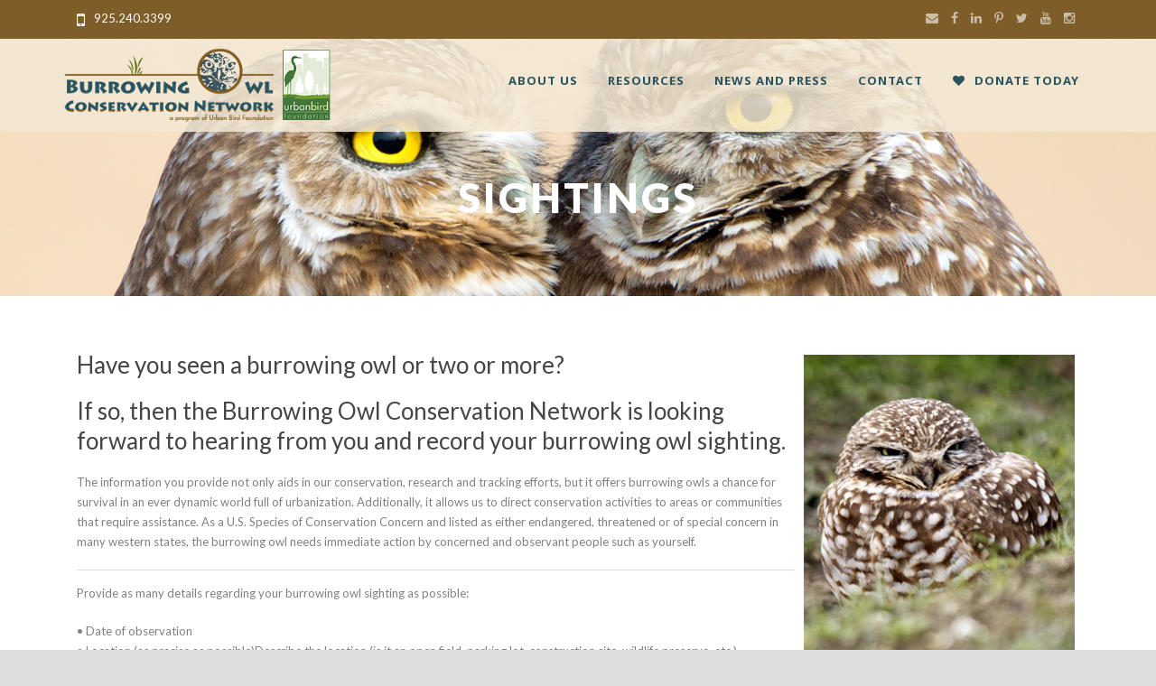

--- FILE ---
content_type: text/html; charset=UTF-8
request_url: http://burrowingowlconservation.org/sightings/
body_size: 7041
content:
<!DOCTYPE html>
<!--[if IE 7]><html class="ie ie7 ltie8 ltie9" lang="en"><![endif]-->
<!--[if IE 8]><html class="ie ie8 ltie9" lang="en"><![endif]-->
<!--[if !(IE 7) | !(IE 8)  ]><!-->
<html lang="en">
<!--<![endif]-->

<head>
	<meta charset="UTF-8" />
	<meta name="viewport" content="initial-scale=1.0" />	
		
	<link rel="pingback" href="http://burrowingowlconservation.org/xmlrpc.php" />
	<title>Sightings &#8211; Burrowing Owl Conservation Network ǀ Saving Burrowing Owls and Habitat</title>
<link rel='dns-prefetch' href='//fonts.googleapis.com' />
<link rel='dns-prefetch' href='//s.w.org' />
<link rel="alternate" type="application/rss+xml" title="Burrowing Owl Conservation Network ǀ Saving Burrowing Owls and Habitat &raquo; Feed" href="http://burrowingowlconservation.org/feed/" />
<link rel="alternate" type="application/rss+xml" title="Burrowing Owl Conservation Network ǀ Saving Burrowing Owls and Habitat &raquo; Comments Feed" href="http://burrowingowlconservation.org/comments/feed/" />
<link rel="alternate" type="application/rss+xml" title="Burrowing Owl Conservation Network ǀ Saving Burrowing Owls and Habitat &raquo; Sightings Comments Feed" href="http://burrowingowlconservation.org/sightings/feed/" />
		<script type="text/javascript">
			window._wpemojiSettings = {"baseUrl":"https:\/\/s.w.org\/images\/core\/emoji\/12.0.0-1\/72x72\/","ext":".png","svgUrl":"https:\/\/s.w.org\/images\/core\/emoji\/12.0.0-1\/svg\/","svgExt":".svg","source":{"concatemoji":"http:\/\/burrowingowlconservation.org\/wp-includes\/js\/wp-emoji-release.min.js?ver=5.3.17"}};
			!function(e,a,t){var n,r,o,i=a.createElement("canvas"),p=i.getContext&&i.getContext("2d");function s(e,t){var a=String.fromCharCode;p.clearRect(0,0,i.width,i.height),p.fillText(a.apply(this,e),0,0);e=i.toDataURL();return p.clearRect(0,0,i.width,i.height),p.fillText(a.apply(this,t),0,0),e===i.toDataURL()}function c(e){var t=a.createElement("script");t.src=e,t.defer=t.type="text/javascript",a.getElementsByTagName("head")[0].appendChild(t)}for(o=Array("flag","emoji"),t.supports={everything:!0,everythingExceptFlag:!0},r=0;r<o.length;r++)t.supports[o[r]]=function(e){if(!p||!p.fillText)return!1;switch(p.textBaseline="top",p.font="600 32px Arial",e){case"flag":return s([127987,65039,8205,9895,65039],[127987,65039,8203,9895,65039])?!1:!s([55356,56826,55356,56819],[55356,56826,8203,55356,56819])&&!s([55356,57332,56128,56423,56128,56418,56128,56421,56128,56430,56128,56423,56128,56447],[55356,57332,8203,56128,56423,8203,56128,56418,8203,56128,56421,8203,56128,56430,8203,56128,56423,8203,56128,56447]);case"emoji":return!s([55357,56424,55356,57342,8205,55358,56605,8205,55357,56424,55356,57340],[55357,56424,55356,57342,8203,55358,56605,8203,55357,56424,55356,57340])}return!1}(o[r]),t.supports.everything=t.supports.everything&&t.supports[o[r]],"flag"!==o[r]&&(t.supports.everythingExceptFlag=t.supports.everythingExceptFlag&&t.supports[o[r]]);t.supports.everythingExceptFlag=t.supports.everythingExceptFlag&&!t.supports.flag,t.DOMReady=!1,t.readyCallback=function(){t.DOMReady=!0},t.supports.everything||(n=function(){t.readyCallback()},a.addEventListener?(a.addEventListener("DOMContentLoaded",n,!1),e.addEventListener("load",n,!1)):(e.attachEvent("onload",n),a.attachEvent("onreadystatechange",function(){"complete"===a.readyState&&t.readyCallback()})),(n=t.source||{}).concatemoji?c(n.concatemoji):n.wpemoji&&n.twemoji&&(c(n.twemoji),c(n.wpemoji)))}(window,document,window._wpemojiSettings);
		</script>
		<style type="text/css">
img.wp-smiley,
img.emoji {
	display: inline !important;
	border: none !important;
	box-shadow: none !important;
	height: 1em !important;
	width: 1em !important;
	margin: 0 .07em !important;
	vertical-align: -0.1em !important;
	background: none !important;
	padding: 0 !important;
}
</style>
	<link rel='stylesheet' id='sb_instagram_styles-css'  href='http://burrowingowlconservation.org/wp-content/plugins/instagram-feed/css/sb-instagram-2-2.min.css?ver=2.2.2' type='text/css' media='all' />
<link rel='stylesheet' id='wp-block-library-css'  href='http://burrowingowlconservation.org/wp-includes/css/dist/block-library/style.min.css?ver=5.3.17' type='text/css' media='all' />
<link rel='stylesheet' id='contact-form-7-css'  href='http://burrowingowlconservation.org/wp-content/plugins/contact-form-7/includes/css/styles.css?ver=5.1.1' type='text/css' media='all' />
<link rel='stylesheet' id='rss-retriever-css'  href='http://burrowingowlconservation.org/wp-content/plugins/wp-rss-retriever/inc/css/rss-retriever.css?ver=1.5.5' type='text/css' media='all' />
<link rel='stylesheet' id='style-css'  href='http://burrowingowlconservation.org/wp-content/themes/greennature-v1-02/style.css?ver=5.3.17' type='text/css' media='all' />
<link rel='stylesheet' id='Lato-google-font-css'  href='http://fonts.googleapis.com/css?family=Lato%3A100%2C100italic%2C300%2C300italic%2Cregular%2Citalic%2C700%2C700italic%2C900%2C900italic&#038;subset=latin&#038;ver=5.3.17' type='text/css' media='all' />
<link rel='stylesheet' id='Noto-Sans-google-font-css'  href='http://fonts.googleapis.com/css?family=Noto+Sans%3Aregular%2Citalic%2C700%2C700italic&#038;subset=greek%2Ccyrillic-ext%2Ccyrillic%2Clatin%2Clatin-ext%2Cvietnamese%2Cgreek-ext&#038;ver=5.3.17' type='text/css' media='all' />
<link rel='stylesheet' id='Merriweather-google-font-css'  href='http://fonts.googleapis.com/css?family=Merriweather%3A300%2C300italic%2Cregular%2Citalic%2C700%2C700italic%2C900%2C900italic&#038;subset=latin%2Clatin-ext&#038;ver=5.3.17' type='text/css' media='all' />
<link rel='stylesheet' id='Mystery-Quest-google-font-css'  href='http://fonts.googleapis.com/css?family=Mystery+Quest%3Aregular&#038;subset=latin%2Clatin-ext&#038;ver=5.3.17' type='text/css' media='all' />
<link rel='stylesheet' id='superfish-css'  href='http://burrowingowlconservation.org/wp-content/themes/greennature-v1-02/plugins/superfish/css/superfish.css?ver=5.3.17' type='text/css' media='all' />
<link rel='stylesheet' id='dlmenu-css'  href='http://burrowingowlconservation.org/wp-content/themes/greennature-v1-02/plugins/dl-menu/component.css?ver=5.3.17' type='text/css' media='all' />
<link rel='stylesheet' id='font-awesome-css'  href='http://burrowingowlconservation.org/wp-content/themes/greennature-v1-02/plugins/font-awesome-new/css/font-awesome.min.css?ver=5.3.17' type='text/css' media='all' />
<link rel='stylesheet' id='elegant-font-css'  href='http://burrowingowlconservation.org/wp-content/themes/greennature-v1-02/plugins/elegant-font/style.css?ver=5.3.17' type='text/css' media='all' />
<link rel='stylesheet' id='jquery-fancybox-css'  href='http://burrowingowlconservation.org/wp-content/themes/greennature-v1-02/plugins/fancybox/jquery.fancybox.css?ver=5.3.17' type='text/css' media='all' />
<link rel='stylesheet' id='greennature-flexslider-css'  href='http://burrowingowlconservation.org/wp-content/themes/greennature-v1-02/plugins/flexslider/flexslider.css?ver=5.3.17' type='text/css' media='all' />
<link rel='stylesheet' id='style-responsive-css'  href='http://burrowingowlconservation.org/wp-content/themes/greennature-v1-02/stylesheet/style-responsive.css?ver=5.3.17' type='text/css' media='all' />
<link rel='stylesheet' id='style-custom-css'  href='http://burrowingowlconservation.org/wp-content/themes/greennature-v1-02/stylesheet/style-custom.css?ver=5.3.17' type='text/css' media='all' />
<link rel='stylesheet' id='ms-main-css'  href='http://burrowingowlconservation.org/wp-content/plugins/masterslider/public/assets/css/masterslider.main.css?ver=3.2.2' type='text/css' media='all' />
<link rel='stylesheet' id='ms-custom-css'  href='http://burrowingowlconservation.org/wp-content/uploads/masterslider/custom.css?ver=3.2' type='text/css' media='all' />
<script type='text/javascript' src='http://burrowingowlconservation.org/wp-includes/js/jquery/jquery.js?ver=1.12.4-wp'></script>
<script type='text/javascript' src='http://burrowingowlconservation.org/wp-includes/js/jquery/jquery-migrate.min.js?ver=1.4.1'></script>
<link rel='https://api.w.org/' href='http://burrowingowlconservation.org/wp-json/' />
<link rel="EditURI" type="application/rsd+xml" title="RSD" href="http://burrowingowlconservation.org/xmlrpc.php?rsd" />
<link rel="wlwmanifest" type="application/wlwmanifest+xml" href="http://burrowingowlconservation.org/wp-includes/wlwmanifest.xml" /> 
<meta name="generator" content="WordPress 5.3.17" />
<link rel="canonical" href="http://burrowingowlconservation.org/sightings/" />
<link rel='shortlink' href='http://burrowingowlconservation.org/?p=220' />
<link rel="alternate" type="application/json+oembed" href="http://burrowingowlconservation.org/wp-json/oembed/1.0/embed?url=http%3A%2F%2Fburrowingowlconservation.org%2Fsightings%2F" />
<link rel="alternate" type="text/xml+oembed" href="http://burrowingowlconservation.org/wp-json/oembed/1.0/embed?url=http%3A%2F%2Fburrowingowlconservation.org%2Fsightings%2F&#038;format=xml" />
<script type='text/javascript' data-cfasync='false'>var _mmunch = {'front': false, 'page': false, 'post': false, 'category': false, 'author': false, 'search': false, 'attachment': false, 'tag': false};_mmunch['page'] = true; _mmunch['pageData'] = {"ID":220,"post_name":"sightings","post_title":"Sightings","post_type":"page","post_author":"1","post_status":"publish"};</script><script data-cfasync="false" src="//a.mailmunch.co/app/v1/site.js" id="mailmunch-script" data-plugin="cc_mm" data-mailmunch-site-id="230408" async></script><script>var ms_grabbing_curosr='http://burrowingowlconservation.org/wp-content/plugins/masterslider/public/assets/css/common/grabbing.cur',ms_grab_curosr='http://burrowingowlconservation.org/wp-content/plugins/masterslider/public/assets/css/common/grab.cur';</script>
<meta name="generator" content="MasterSlider 3.2.2 - Responsive Touch Image Slider" />
<link rel="shortcut icon" href="http://burrowingowlconservation.org/wp-content/uploads/2020/03/bocn_favicon.ico" type="image/x-icon" /><!-- load the script for older ie version -->
<!--[if lt IE 9]>
<script src="http://burrowingowlconservation.org/wp-content/themes/greennature-v1-02/javascript/html5.js" type="text/javascript"></script>
<script src="http://burrowingowlconservation.org/wp-content/themes/greennature-v1-02/plugins/easy-pie-chart/excanvas.js" type="text/javascript"></script>
<![endif]-->
</head>

<body class="page-template page-template-page-builder page-template-page-builder-php page page-id-220 _masterslider _msp_version_3.2.2">
	<div id="fb-root"></div>
<script async defer crossorigin="anonymous" src="https://connect.facebook.net/en_US/sdk.js#xfbml=1&version=v6.0&appId=1126968077399491&autoLogAppEvents=1"></script>
<div class="body-wrapper  float-menu" data-home="http://burrowingowlconservation.org/" >
		<header class="greennature-header-wrapper header-style-5-wrapper greennature-header-with-top-bar">
		<!-- top navigation -->
				<div class="top-navigation-wrapper">
			<div class="top-navigation-container container">
				<div class="top-navigation-left">
					<div class="top-navigation-left-text">
					<i class="greennature-icon fa fa-mobile-phone" style="vertical-align: middle; color: #ffffff; font-size: 20px; " ></i>925.240.3399					</div>
				</div>
				<div class="top-navigation-right">
					<div class="top-social-wrapper">
						<div class="social-icon">
<a href="" target="_blank" >
<i class="fa fa-envelope" ></i></a>
</div>
<div class="social-icon">
<a href="http://facebook.com/urbanbirdfoundation" target="_blank" >
<i class="fa fa-facebook" ></i></a>
</div>
<div class="social-icon">
<a href="https://www.linkedin.com/company/burrowing-owl-conservation-network" target="_blank" >
<i class="fa fa-linkedin" ></i></a>
</div>
<div class="social-icon">
<a href="https://www.pinterest.com/urbanbirdfdn/" target="_blank" >
<i class="fa fa-pinterest-p" ></i></a>
</div>
<div class="social-icon">
<a href="http://twitter.com/urbanbirdfdn" target="_blank" >
<i class="fa fa-twitter" ></i></a>
</div>
<div class="social-icon">
<a href="https://www.youtube.com/channel/UC11MwrYBTczCGxjvi8VQTgQ" target="_blank" >
<i class="fa fa-youtube" ></i></a>
</div>
<div class="social-icon">
<a href="https://www.instagram.com/urbanbirdfoundation/" target="_blank" >
<i class="fa fa-instagram" ></i></a>
</div>
<div class="clear"></div>					</div>	
				</div>
				<div class="clear"></div>
			</div>
		</div>
				<div id="greennature-header-substitute" ></div>
		<div class="greennature-header-inner header-inner-header-style-5">
			<div class="greennature-header-container container">
				<div class="greennature-header-inner-overlay"></div>
				<!-- logo -->
<div class="greennature-logo">
	<div class="greennature-logo-inner">
		<a href="http://burrowingowlconservation.org/" >
			<img src="http://burrowingowlconservation.org/wp-content/uploads/2020/03/BOCN_Logo_UBF_logo.png" alt="" width="385" height="107" />		</a>
	</div>
	<div class="greennature-responsive-navigation dl-menuwrapper" id="greennature-responsive-navigation" ><button class="dl-trigger">Open Menu</button><ul id="menu-top" class="dl-menu greennature-main-mobile-menu"><li id="menu-item-104" class="menu-item menu-item-type-post_type menu-item-object-page menu-item-has-children menu-item-104"><a href="http://burrowingowlconservation.org/about/">About Us</a>
<ul class="dl-submenu">
	<li id="menu-item-113" class="menu-item menu-item-type-custom menu-item-object-custom menu-item-113"><a href="http://urbanbird.org">Urban Bird Foundation</a></li>
</ul>
</li>
<li id="menu-item-116" class="menu-item menu-item-type-post_type menu-item-object-page menu-item-has-children menu-item-116"><a href="http://burrowingowlconservation.org/burrowing_owl_resources/">Resources</a>
<ul class="dl-submenu">
	<li id="menu-item-156" class="menu-item menu-item-type-post_type menu-item-object-page menu-item-156"><a href="http://burrowingowlconservation.org/publications/">Publications</a></li>
	<li id="menu-item-158" class="menu-item menu-item-type-post_type menu-item-object-page menu-item-158"><a href="http://burrowingowlconservation.org/burrowing_owl_facts/">Burrowing Owl Facts</a></li>
	<li id="menu-item-169" class="menu-item menu-item-type-post_type menu-item-object-page menu-item-169"><a href="http://burrowingowlconservation.org/classroom/">Classroom</a></li>
	<li id="menu-item-213" class="menu-item menu-item-type-post_type menu-item-object-page menu-item-213"><a href="http://burrowingowlconservation.org/videos/">Videos</a></li>
	<li id="menu-item-212" class="menu-item menu-item-type-post_type menu-item-object-page menu-item-212"><a href="http://burrowingowlconservation.org/sounds/">Sounds</a></li>
	<li id="menu-item-210" class="menu-item menu-item-type-post_type menu-item-object-page menu-item-210"><a href="http://burrowingowlconservation.org/galleries/">Galleries</a></li>
	<li id="menu-item-211" class="menu-item menu-item-type-post_type menu-item-object-page menu-item-211"><a href="http://burrowingowlconservation.org/help/">How to Help</a></li>
</ul>
</li>
<li id="menu-item-216" class="menu-item menu-item-type-post_type menu-item-object-page menu-item-216"><a href="http://burrowingowlconservation.org/news-press/">News and Press</a></li>
<li id="menu-item-110" class="menu-item menu-item-type-post_type menu-item-object-page menu-item-110"><a href="http://burrowingowlconservation.org/contact/">Contact</a></li>
<li id="menu-item-462" class="menu-item menu-item-type-custom menu-item-object-custom menu-item-462"><a href="https://urbanbird.org/support">Donate Today</a></li>
</ul></div></div>

				<!-- navigation -->
				<div class="greennature-navigation-wrapper"><nav class="greennature-navigation" id="greennature-main-navigation" ><ul id="menu-top-1" class="sf-menu greennature-main-menu"><li  class="menu-item menu-item-type-post_type menu-item-object-page menu-item-has-children menu-item-104menu-item menu-item-type-post_type menu-item-object-page menu-item-has-children menu-item-104 greennature-normal-menu"><a href="http://burrowingowlconservation.org/about/" class="sf-with-ul-pre">About Us</a>
<ul class="sub-menu">
	<li  class="menu-item menu-item-type-custom menu-item-object-custom menu-item-113"><a href="http://urbanbird.org">Urban Bird Foundation</a></li>
</ul>
</li>
<li  class="menu-item menu-item-type-post_type menu-item-object-page menu-item-has-children menu-item-116menu-item menu-item-type-post_type menu-item-object-page menu-item-has-children menu-item-116 greennature-normal-menu"><a href="http://burrowingowlconservation.org/burrowing_owl_resources/" class="sf-with-ul-pre">Resources</a>
<ul class="sub-menu">
	<li  class="menu-item menu-item-type-post_type menu-item-object-page menu-item-156"><a href="http://burrowingowlconservation.org/publications/">Publications</a></li>
	<li  class="menu-item menu-item-type-post_type menu-item-object-page menu-item-158"><a href="http://burrowingowlconservation.org/burrowing_owl_facts/">Burrowing Owl Facts</a></li>
	<li  class="menu-item menu-item-type-post_type menu-item-object-page menu-item-169"><a href="http://burrowingowlconservation.org/classroom/">Classroom</a></li>
	<li  class="menu-item menu-item-type-post_type menu-item-object-page menu-item-213"><a href="http://burrowingowlconservation.org/videos/">Videos</a></li>
	<li  class="menu-item menu-item-type-post_type menu-item-object-page menu-item-212"><a href="http://burrowingowlconservation.org/sounds/">Sounds</a></li>
	<li  class="menu-item menu-item-type-post_type menu-item-object-page menu-item-210"><a href="http://burrowingowlconservation.org/galleries/">Galleries</a></li>
	<li  class="menu-item menu-item-type-post_type menu-item-object-page menu-item-211"><a href="http://burrowingowlconservation.org/help/">How to Help</a></li>
</ul>
</li>
<li  class="menu-item menu-item-type-post_type menu-item-object-page menu-item-216menu-item menu-item-type-post_type menu-item-object-page menu-item-216 greennature-normal-menu"><a href="http://burrowingowlconservation.org/news-press/">News and Press</a></li>
<li  class="menu-item menu-item-type-post_type menu-item-object-page menu-item-110menu-item menu-item-type-post_type menu-item-object-page menu-item-110 greennature-normal-menu"><a href="http://burrowingowlconservation.org/contact/">Contact</a></li>
<li  class="menu-item menu-item-type-custom menu-item-object-custom menu-item-462menu-item menu-item-type-custom menu-item-object-custom menu-item-462 greennature-normal-menu"><a href="https://urbanbird.org/support"><i class="fa fa-heart"></i>Donate Today</a></li>
</ul></nav><div class="greennature-navigation-gimmick" id="greennature-navigation-gimmick"></div><div class="clear"></div></div>
				<div class="clear"></div>
			</div>
		</div>
	</header>
					<div class="greennature-page-title-wrapper header-style-5-title-wrapper"  >
			<div class="greennature-page-title-overlay"></div>
			<div class="greennature-page-title-container container" >
				<h1 class="greennature-page-title">Sightings</h1>
							</div>	
		</div>	
		<!-- is search -->	<div class="content-wrapper">
	<div class="greennature-content">

		<!-- Above Sidebar Section-->
						
		<!-- Sidebar With Content Section-->
					<div class="main-content-container container greennature-item-start-content">
				<div class="greennature-item greennature-main-content">
					<h4><a href="http://burrowingowlconservation.org/wp-content/uploads/2013/10/buow_sartis2011.jpg"><img class="alignright size-full wp-image-231" style="margin-right: 5px; margin-left: 10px;" alt="Burrowing owl sighting - Western burrowing owl" src="http://burrowingowlconservation.org/wp-content/uploads/2013/10/buow_sartis2011.jpg" width="300" height="416" srcset="http://burrowingowlconservation.org/wp-content/uploads/2013/10/buow_sartis2011.jpg 300w, http://burrowingowlconservation.org/wp-content/uploads/2013/10/buow_sartis2011-216x300.jpg 216w" sizes="(max-width: 300px) 100vw, 300px" /></a>Have you seen a burrowing owl or two or more?</h4>
<h4>If so, then the Burrowing Owl Conservation Network is looking forward to hearing from you and record your burrowing owl sighting.</h4>
<p>The information you provide not only aids in our conservation, research and tracking efforts, but it offers burrowing owls a chance for survival in an ever dynamic world full of urbanization. Additionally, it allows us to direct conservation activities to areas or communities that require assistance. As a U.S. Species of Conservation Concern and listed as either endangered, threatened or of special concern in many western states, the burrowing owl needs immediate action by concerned and observant people such as yourself.</p>
<hr />
<p>Provide as many details regarding your burrowing owl sighting as possible:</p>
<p>• Date of observation<br />
• Location (as precise as possible)Describe the location (is it an open field, parking lot, construction site, wildlife preserve, etc.)<br />
• Any immediate concerns you observed?<br />
• Number of burrowing owls<br />
• Did you see any leg bands? Can you describe the bands?<br />
• How long have burrowing owls been at this location (i.e. days, months, years)?</p>
<p>Thanks you for your help and reporting your burrowing owl sighting.</p>
<p>Please email the details of your sighting to:  <em>Sightings (at) Burrowing-Owl (dot) org</em></p>
					<div class="clear"></div>
				</div>
			</div>
			
		<!-- Below Sidebar Section-->
		
				
	</div><!-- greennature-content -->
		<div class="clear" ></div>
	</div><!-- content wrapper -->

		
	<footer class="footer-wrapper" >
				<div class="footer-container container">
										<div class="footer-column three columns" id="footer-widget-1" >
					<div id="text-16" class="widget widget_text greennature-item greennature-widget">			<div class="textwidget"><img src="http://urbanbird.org/wp-content/uploads/2015/12/UrbanBird_200px.jpg" width="200" height="301" alt=""/></div>
		</div>				</div>
										<div class="footer-column three columns" id="footer-widget-2" >
					<div id="text-17" class="widget widget_text greennature-item greennature-widget"><h3 class="greennature-widget-title">Mission</h3><div class="clear"></div>			<div class="textwidget">To engage, educate and nurture a broad-based constituency to ensure the conservation of bird populations, and preserve the interconnected relationship between people and nature.</div>
		</div><div id="text-18" class="widget widget_text greennature-item greennature-widget"><h3 class="greennature-widget-title">Vision</h3><div class="clear"></div>			<div class="textwidget">Birds. People. Communities. A better, sustainable living for all.</div>
		</div>				</div>
										<div class="footer-column three columns" id="footer-widget-3" >
					<div id="text-19" class="widget widget_text greennature-item greennature-widget"><h3 class="greennature-widget-title">Affiliations &#038; Accountability</h3><div class="clear"></div>			<div class="textwidget"><p><a href="https://www.guidestar.org/profile/83-0675132" target="_blank" rel="noopener noreferrer"><img src="https://widgets.guidestar.org/gximage2?o=9736134&l=v4" /></a></p>
<p><a href="http://openspacecouncil.org/"><img src="http://urbanbird.org/wp-content/uploads/2015/12/BAOP_badge_vert.gif" width="80" height="120" alt=""></a></p></div>
		</div>				</div>
										<div class="footer-column three columns" id="footer-widget-4" >
					<div id="text-5" class="widget widget_text greennature-item greennature-widget"><h3 class="greennature-widget-title">Contact Us</h3><div class="clear"></div>			<div class="textwidget"><i class="greennature-icon fa fa-map-marker" style="vertical-align: middle; color: #fff; font-size: 16px; " ></i> Urban Bird Foundation
<p>101 W. American Canyon Rd #508-201</br>
American Canyon, CA 94503</p>

<span class="clear"></span><span class="greennature-space" style="margin-top: 10px; display: block;"></span>

<i class="greennature-icon fa fa-phone" style="vertical-align: middle; color: #fff; font-size: 16px; " ></i> 925.240.3399

<span class="clear"></span><span class="greennature-space" style="margin-top: 10px; display: block;"></span>

<span class="clear"></span><span class="greennature-space" style="margin-top: 10px; display: block;"></span>

<i class="greennature-icon fa fa-envelope-o" style="vertical-align: middle; color: #fff; font-size: 16px; " ></i> info@urbanbird.org</div>
		</div>				</div>
									<div class="clear"></div>
		</div>
				
				<div class="copyright-wrapper">
			<div class="copyright-container container">
				<div class="copyright-left">
					<a href="http://facebook.com/urbanbirdfoundation"><i class="greennature-icon fa fa-facebook" style="vertical-align: middle;color: #bbbbbb;font-size: 20px"></i></a>

<a href="https://www.instagram.com/urbanbirdfoundation/"><i class="greennature-icon fa fa-instagram" style="vertical-align: middle;color: #bbbbbb;font-size: 20px"></i></a>

<a href="http://twitter.com/urbanbirdfdn"><i class="greennature-icon fa fa-twitter" style="vertical-align: middle;color: #bbbbbb;font-size: 20px"></i></a>

<a href="http://pinterest.com/urbanbirdfdn"><i class="greennature-icon fa fa-pinterest" style="vertical-align: middle;color: #bbbbbb;font-size: 20px"></i></a>

<a href="https://www.linkedin.com/company/burrowing-owl-conservation-network"><i class="greennature-icon fa fa-linkedin" style="vertical-align: middle;color: #bbbbbb;font-size: 20px"></i></a>

<a href="https://www.youtube.com/channel/UC11MwrYBTczCGxjvi8VQTgQ"><i class="greennature-icon fa fa-youtube" style="vertical-align: middle;color: #bbbbbb;font-size: 20px"></i></a>
				</div>
				<div class="copyright-right">
					© 2008 – 2019 Urban Bird Foundation &amp; Burrowing Owl Conservation Network				</div>
				<div class="clear"></div>
			</div>
		</div>
			</footer>
		
	<div class="greennature-payment-lightbox-overlay" id="greennature-payment-lightbox-overlay" ></div>
<div class="greennature-payment-lightbox-container" id="greennature-payment-lightbox-container" >
	<div class="greennature-payment-lightbox-inner" >
		<form class="greennature-payment-form" id="greennature-payment-form" data-ajax="http://burrowingowlconservation.org/wp-admin/admin-ajax.php" >
			<h3 class="greennature-payment-lightbox-title">
				<span class="greennature-head">You are donating to :</span>
				<span class="greennature-tail">Greennature Foundation</span>
			</h3>
			
			<div class="greennature-payment-amount" >
				<div class="greennature-payment-amount-head" >How much would you like to donate?</div>
				<a class="greennature-payment-price-preset greennature-active" data-val="10" >$10</a>
				<a class="greennature-payment-price-preset" data-val="20" >$20</a>
				<a class="greennature-payment-price-preset" data-val="30" >$30</a>
				<input class="greennature-payment-price-fill" type="text" placeholder="Or Your Amount(USD)" />
				<input class="greennature-payment-price" type="hidden" name="amount" value="10" />
				
							</div>
			
						
			<div class="greennature-form-fields">
				<div class="six columns">
					<div class="columns-wrap greennature-left">
						<span class="greennature-head">Name *</span>
						<input class="greennature-require" type="text" name="name">
					</div>
				</div>
				<div class="six columns">
					<div class="columns-wrap greennature-right">
						<span class="greennature-head">Last Name *</span>
						<input class="greennature-require" type="text" name="last-name">
					</div>
				</div>
				<div class="clear"></div>
				<div class="six columns">
					<div class="columns-wrap greennature-left">
						<span class="greennature-head">Email *</span>
						<input class="greennature-require greennature-email" type="text" name="email">
					</div>
				</div>
				<div class="six columns">
					<div class="columns-wrap greennature-right">
						<span class="greennature-head">Phone</span>
						<input type="text" name="phone">
					</div>
				</div>		
				<div class="clear"></div>
				<div class="six columns">
					<div class="columns-wrap greennature-left">
						<span class="greennature-head">Address</span>
						<textarea name="address"></textarea>
					</div>
				</div>
				<div class="six columns">
					<div class="columns-wrap greennature-right">
						<span class="greennature-head">Additional Note</span>
						<textarea name="additional-note"></textarea>
					</div>
				</div>		
				<div class="clear"></div>
			</div>		
			
			<div class="greennature-payment-method" >
			<input type="hidden" name="payment-method" value="stripe" />			</div>		
			<div class="greennature-message"></div>
			<div class="greennature-loading">Loading...</div>
			<input type="submit" value="Donate Now" /> 
		</form>
	</div>		
</div>		
</div> <!-- body-wrapper -->
<!-- Instagram Feed JS -->
<script type="text/javascript">
var sbiajaxurl = "http://burrowingowlconservation.org/wp-admin/admin-ajax.php";
</script>
<script type="text/javascript"></script><script type='text/javascript'>
/* <![CDATA[ */
var wpcf7 = {"apiSettings":{"root":"http:\/\/burrowingowlconservation.org\/wp-json\/contact-form-7\/v1","namespace":"contact-form-7\/v1"}};
/* ]]> */
</script>
<script type='text/javascript' src='http://burrowingowlconservation.org/wp-content/plugins/contact-form-7/includes/js/scripts.js?ver=5.1.1'></script>
<script type='text/javascript'>
/* <![CDATA[ */
var rss_retriever = {"ajax_url":"http:\/\/burrowingowlconservation.org\/wp-admin\/admin-ajax.php"};
/* ]]> */
</script>
<script type='text/javascript' src='http://burrowingowlconservation.org/wp-content/plugins/wp-rss-retriever/inc/js/rss-retriever-ajax.js?ver=1.5.5'></script>
<script type='text/javascript' src='http://burrowingowlconservation.org/wp-content/themes/greennature-v1-02/plugins/superfish/js/superfish.js?ver=1.0'></script>
<script type='text/javascript' src='http://burrowingowlconservation.org/wp-includes/js/hoverIntent.min.js?ver=1.8.1'></script>
<script type='text/javascript' src='http://burrowingowlconservation.org/wp-content/themes/greennature-v1-02/plugins/dl-menu/modernizr.custom.js?ver=1.0'></script>
<script type='text/javascript' src='http://burrowingowlconservation.org/wp-content/themes/greennature-v1-02/plugins/dl-menu/jquery.dlmenu.js?ver=1.0'></script>
<script type='text/javascript' src='http://burrowingowlconservation.org/wp-content/themes/greennature-v1-02/plugins/jquery.easing.js?ver=1.0'></script>
<script type='text/javascript' src='http://burrowingowlconservation.org/wp-content/themes/greennature-v1-02/plugins/fancybox/jquery.fancybox.pack.js?ver=1.0'></script>
<script type='text/javascript' src='http://burrowingowlconservation.org/wp-content/themes/greennature-v1-02/plugins/fancybox/helpers/jquery.fancybox-media.js?ver=1.0'></script>
<script type='text/javascript' src='http://burrowingowlconservation.org/wp-content/themes/greennature-v1-02/plugins/fancybox/helpers/jquery.fancybox-thumbs.js?ver=1.0'></script>
<script type='text/javascript' src='http://burrowingowlconservation.org/wp-content/themes/greennature-v1-02/plugins/flexslider/jquery.flexslider.js?ver=1.0'></script>
<script type='text/javascript' src='http://burrowingowlconservation.org/wp-content/themes/greennature-v1-02/javascript/gdlr-script.js?ver=1.0'></script>
<script type='text/javascript' src='http://maps.google.com/maps/api/js?libraries=geometry%2Cplaces%2Cweather%2Cpanoramio%2Cdrawing&#038;language=en&#038;ver=5.3.17'></script>
<script type='text/javascript'>
/* <![CDATA[ */
var wpgmp_local = {"all_location":"All","show_locations":"Show Locations","sort_by":"Sort by","wpgmp_not_working":"not working...","place_icon_url":"http:\/\/burrowingowlconservation.org\/wp-content\/plugins\/wp-google-map-plugin\/assets\/images\/icons\/"};
/* ]]> */
</script>
<script type='text/javascript' src='http://burrowingowlconservation.org/wp-content/plugins/wp-google-map-plugin/assets/js/maps.js?ver=2.3.4'></script>
<script type='text/javascript' src='http://burrowingowlconservation.org/wp-includes/js/wp-embed.min.js?ver=5.3.17'></script>
</body>
</html>